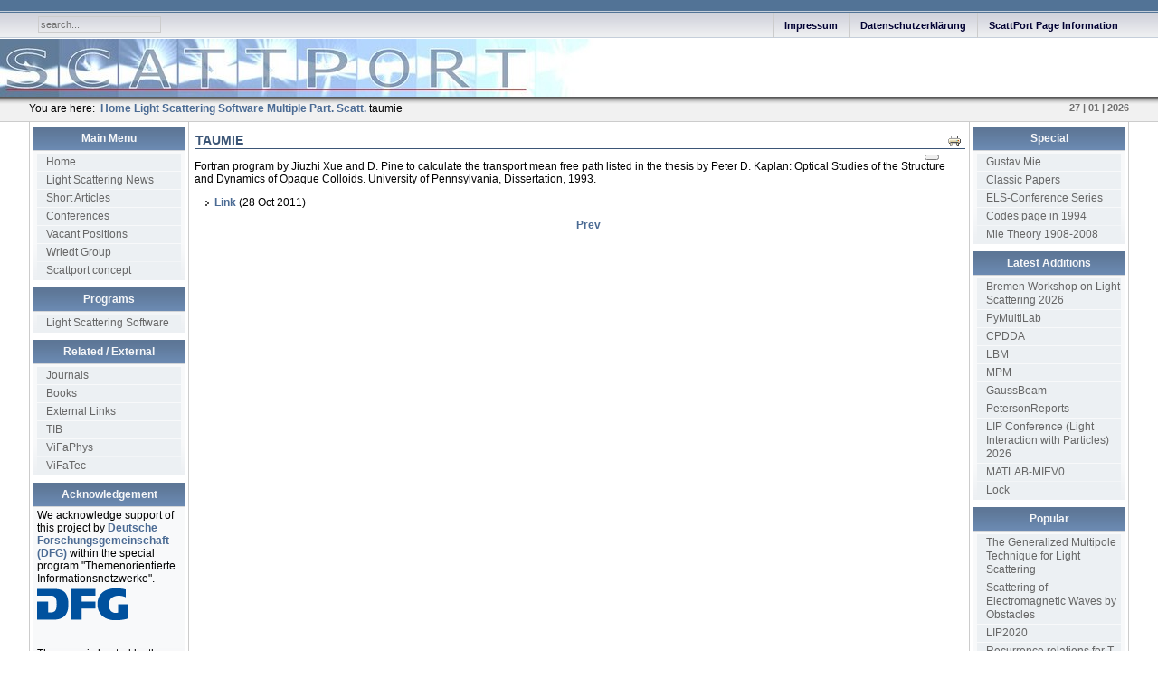

--- FILE ---
content_type: text/html; charset=utf-8
request_url: https://scattport.org/index.php/programs-menu/multiple-particle-scattering-menu/489-taumie
body_size: 4945
content:
<!DOCTYPE html PUBLIC "-//W3C//DTD XHTML 1.0 Transitional//EN" "http://www.w3.org/TR/xhtml1/DTD/xhtml1-transitional.dtd">
<html xmlns="http://www.w3.org/1999/xhtml" xml:lang="en-gb" lang="en-gb" >
<head>
<!--
author: raduga http://mambasana.ru, http://joomlafabric.com
copyright: GNU/GPL
-->
<base href="https://scattport.org/index.php/programs-menu/multiple-particle-scattering-menu/489-taumie" />
	<meta http-equiv="content-type" content="text/html; charset=utf-8" />
	<meta name="keywords" content="fortran" />
	<meta name="author" content="Pine, D. " />
	<meta name="generator" content="Joomla! - Open Source Content Management" />
	<title>taumie</title>
	<link href="/templates/bizblue/favicon.ico" rel="shortcut icon" type="image/vnd.microsoft.icon" />
	<link href="/plugins/system/cookiehint/css/style.css" rel="stylesheet" type="text/css" media="all" />
	<style type="text/css">
#redim-cookiehint{bottom: 0px; top: auto !important;}
	</style>
	<script src="/media/jui/js/jquery.min.js?52ba3c1d49e7cf5fb40ebc61c532b6a3" type="text/javascript"></script>
	<script src="/media/jui/js/jquery-noconflict.js?52ba3c1d49e7cf5fb40ebc61c532b6a3" type="text/javascript"></script>
	<script src="/media/jui/js/jquery-migrate.min.js?52ba3c1d49e7cf5fb40ebc61c532b6a3" type="text/javascript"></script>
	<script src="/media/system/js/caption.js?52ba3c1d49e7cf5fb40ebc61c532b6a3" type="text/javascript"></script>
	<script src="/media/jui/js/bootstrap.min.js?52ba3c1d49e7cf5fb40ebc61c532b6a3" type="text/javascript"></script>
	<script type="text/javascript">
jQuery(window).on('load',  function() {
				new JCaption('img.caption');
			});
	</script>

<link rel="stylesheet" href="/templates/system/css/general.css" type="text/css" />
<link rel="stylesheet" href="/templates/system/css/system.css" type="text/css" />
<link rel="stylesheet" href="/templates/bizblue/css/template.css" type="text/css" />
<link rel="stylesheet" href="/templates/bizblue/css/fluid.css" type="text/css" />
</head>

<body id="body_bg">

     <table class="fw"  border="0" align="center" cellpadding="0" cellspacing="0">
         <tr>
               <td width="169"  align="left"  valign="middle">
				
		                 
<div >
<form action="index.php" method="post" class="search"><input name="searchword" id="searchbox" maxlength="20" class="inputbox" type="text" size="20" value="search..."  onblur="if(this.value=='') this.value='search...';" onfocus="if(this.value=='search...') this.value='';" /><input type="hidden" name="option" value="com_search" /><input type="hidden" name="task"   value="search" /><input type="hidden" name="Itemid" value="0" /></form>
</div>
			
                  

                </td>

<td>&nbsp;</td>
                 <td  class="topnav" valign="bottom">

                                          <div>
                      <ul class="nav menu">
<li class="item-182"><a href="/index.php/scattport-page-information" >ScattPort Page Information</a></li><li class="item-183"><a href="/index.php/disclaimer" >Datenschutzerklärung</a></li><li class="item-184"><a href="/index.php/contactscattport" >Impressum</a></li></ul>

                      
                    </div>
                      
                 </td>
         
        </tr>
  </table>  
  <table class="header" border="0" align="center" cellpadding="0" cellspacing="0">
        <tr>
<td  align="center" class="logoheader">
</td>
               
        </tr>
  </table>

  
<table class="header" border="0" align="center" cellpadding="0" cellspacing="0" >
<tr>
<td class="top1">
<div id="top1">
<div class="pw">


<ul itemscope itemtype="https://schema.org/BreadcrumbList" class="breadcrumb">
			<li>
			You are here: &#160;
		</li>
	
				<li itemprop="itemListElement" itemscope itemtype="https://schema.org/ListItem">
									<a itemprop="item" href="/index.php" class="pathway"><span itemprop="name">Home</span></a>
				
									<span class="divider">
						<img src="/media/system/images/arrow.png" alt="" />					</span>
								<meta itemprop="position" content="1">
			</li>
					<li itemprop="itemListElement" itemscope itemtype="https://schema.org/ListItem">
									<a itemprop="item" href="/index.php/programs-menu" class="pathway"><span itemprop="name">Light Scattering Software</span></a>
				
									<span class="divider">
						<img src="/media/system/images/arrow.png" alt="" />					</span>
								<meta itemprop="position" content="2">
			</li>
					<li itemprop="itemListElement" itemscope itemtype="https://schema.org/ListItem">
									<a itemprop="item" href="/index.php/programs-menu/multiple-particle-scattering-menu" class="pathway"><span itemprop="name">Multiple Part. Scatt.</span></a>
				
									<span class="divider">
						<img src="/media/system/images/arrow.png" alt="" />					</span>
								<meta itemprop="position" content="3">
			</li>
					<li itemprop="itemListElement" itemscope itemtype="https://schema.org/ListItem" class="active">
				<span itemprop="name">
					taumie				</span>
				<meta itemprop="position" content="4">
			</li>
		</ul>

</div>
<div class="date">27 | 01 | 2026</div>
</div>
</td>
</tr>
</table>
		
<div id="mainconteiner">



         


<table class="maincontent"  border="0" align="center" cellpadding="0" cellspacing="0">
          <tr>
                              <td valign="top" class="lcol">
                 <div class="leftrow">
                  		<table cellpadding="0" cellspacing="0" class="moduletable_menu">
			<tr>
			<th>
				Main Menu			</th>
		</tr>
			<tr>
			<td>
				<ul class="nav menu">
<li class="item-102 default"><a href="/index.php" >Home</a></li><li class="item-103 parent"><a href="/index.php/light-scattering-news" >Light Scattering News</a></li><li class="item-173 parent"><a href="/index.php/short-articles-menu" >Short Articles</a></li><li class="item-104 parent"><a href="/index.php/conferences-menu" >Conferences</a></li><li class="item-158 parent"><a href="/index.php/vacant-positions" >Vacant Positions</a></li><li class="item-146 parent"><a href="https://www.iwt-bremen.de/en/institute/staff/detail/dr-ing-thomas-wriedt" target="_blank" rel="noopener noreferrer">Wriedt Group</a></li><li class="item-177"><a href="/index.php/scattport-concept-article" >Scattport concept</a></li></ul>
			</td>
		</tr>
		</table>
		<table cellpadding="0" cellspacing="0" class="moduletable_menu">
			<tr>
			<th>
				Programs			</th>
		</tr>
			<tr>
			<td>
				<ul class="nav menu">
<li class="item-186 parent"><a href="/index.php/light-scattering-software" >Light Scattering Software</a></li></ul>
			</td>
		</tr>
		</table>
		<table cellpadding="0" cellspacing="0" class="moduletable_menu">
			<tr>
			<th>
				Related / External			</th>
		</tr>
			<tr>
			<td>
				<ul class="nav menu">
<li class="item-232"><a href="/index.php/journals" >Journals</a></li><li class="item-234"><a href="/index.php/books-new" >Books</a></li><li class="item-258 parent"><a href="/index.php/external-links-menu" >External Links</a></li><li class="item-235"><a href="http://www.tib.uni-hannover.de/en/" target="_blank" rel="noopener noreferrer">TIB</a></li><li class="item-236"><a href="http://vifaphys.tib.uni-hannover.de/index.php?lang=en&amp;skin=gui&amp;page=index.html" target="_blank" rel="noopener noreferrer">ViFaPhys</a></li><li class="item-237"><a href="http://vifatec.tib.uni-hannover.de/index.php3?L=e" target="_blank" rel="noopener noreferrer">ViFaTec</a></li></ul>
			</td>
		</tr>
		</table>
		<table cellpadding="0" cellspacing="0" class="moduletable">
			<tr>
			<th>
				Acknowledgement			</th>
		</tr>
			<tr>
			<td>
				

<div class="custom"  >
	<div class="banneritem" style="text-align: left;">We acknowledge support of this project by <a href="/index.php/component/banners/click/1" target="_blank">Deutsche Forschungsgemeinschaft (DFG)</a> within the special program "Themenorientierte Informationsnetzwerke".<br /> <a href="/index.php/component/banners/click/1" target="_blank"><img src="/images/banners/dfg_logo_blau_mit_rand.gif" border="0" /></a></div>
<p style="text-align: left;"><br /> The page is hosted by the <a href="/index.php/component/banners/click/2" target="_blank">University of Bremen</a>.</p></div>
			</td>
		</tr>
		</table>
	
                  
                 </div>
             </td>
<td class="bgline" ><img  src="/templates/bizblue/images/px.gif" alt="" width="7" border="0"/></td>
                        
            


             <td valign="top"  width="100%" > 
  <table width="100%"  border="0" cellspacing="0" cellpadding="0" style="border-top: 5px solid #ffffff;">

<div id="system-message-container">
	</div>






         


<tr align="left" valign="top">
<td colspan="3" style="border-top: 3px solid #ffffff; padding: 3px;">
<div class="main">
<div class="item-page" itemscope itemtype="https://schema.org/Article">
	<meta itemprop="inLanguage" content="en-GB" />
	
		
			<div class="page-header">
					<h2 itemprop="headline">
				taumie			</h2>
									</div>
							
<div class="icons">
	
					<div class="btn-group pull-right">
				<button class="btn dropdown-toggle" type="button" id="dropdownMenuButton-489" aria-label="User tools"
				data-toggle="dropdown" aria-haspopup="true" aria-expanded="false">
					<span class="icon-cog" aria-hidden="true"></span>
					<span class="caret" aria-hidden="true"></span>
				</button>
								<ul class="dropdown-menu" aria-labelledby="dropdownMenuButton-489">
											<li class="print-icon"> <a href="/index.php/programs-menu/multiple-particle-scattering-menu/489-taumie?tmpl=component&amp;print=1&amp;layout=default" title="Print article < taumie >" onclick="window.open(this.href,'win2','status=no,toolbar=no,scrollbars=yes,titlebar=no,menubar=no,resizable=yes,width=640,height=480,directories=no,location=no'); return false;" rel="nofollow">	Print</a> </li>
																			</ul>
			</div>
		
	</div>
			
		
	
	
		
									<div itemprop="articleBody">
		<p>Fortran program by Jiuzhi Xue and D. Pine to calculate the transport  mean free path listed in the thesis by Peter D. Kaplan: Optical Studies  of the Structure and Dynamics of Opaque Colloids. University of  Pennsylvania, Dissertation, 1993.</p>
<ul>
<li><a href="http://www.physics.upenn.edu/yodhlab/theses/peter_kaplan.pdf" target="_blank" title="www.physics.upenn.edu/yodhlab/theses/peter_kaplan.pdf">Link</a> (28 Oct 2011)</li>
</ul> 	</div>

	
	
<ul class="pager pagenav">
	<li class="previous">
		<a class="hasTooltip" title="Book: Acoustic and Electromagnetic Scattering " aria-label="Previous article: Book: Acoustic and Electromagnetic Scattering " href="/index.php/programs-menu/multiple-particle-scattering-menu/538-book-acoustic-and-electromagnetic-scattering-2" rel="prev">
			<span class="icon-chevron-left" aria-hidden="true"></span> <span aria-hidden="true">Prev</span>		</a>
	</li>
</ul>
							</div>

</div>
</td>
          
</tr>

 



  </table>
  
  </td>

                     
<td class="bgline" ><img  src="/templates/bizblue/images/px.gif" alt="" width="7" border="0"/></td>
<td valign="top" class="rcol"> 
                  <div class="rightrow">
	<table cellpadding="0" cellspacing="0" class="moduletable_menu">
			<tr>
			<th>
				Special			</th>
		</tr>
			<tr>
			<td>
				<ul class="nav menu">
<li class="item-221"><a href="/index.php/gustav-mie" >Gustav Mie</a></li><li class="item-223"><a href="/index.php/classic-papers" >Classic Papers</a></li><li class="item-224"><a href="/index.php/els-conference-series" >ELS-Conference Series</a></li><li class="item-225"><a href="/index.php/codes-page-1994" >Codes page in 1994</a></li><li class="item-222"><a href="/index.php/mie-theory-1908-2008" >Mie Theory 1908-2008</a></li></ul>
			</td>
		</tr>
		</table>
		<table cellpadding="0" cellspacing="0" class="moduletable_menu">
			<tr>
			<th>
				Latest Additions			</th>
		</tr>
			<tr>
			<td>
				<ul class="latestnews_menu">
	<li itemscope itemtype="https://schema.org/Article">
		<a href="/index.php/conferences-menu/807-workshop2026" itemprop="url">
			<span itemprop="name">
				Bremen Workshop on Light Scattering 2026			</span>
		</a>
	</li>
	<li itemscope itemtype="https://schema.org/Article">
		<a href="/index.php/programs-menu/mie-type-codes-menu/811-pymultilab" itemprop="url">
			<span itemprop="name">
				PyMultiLab			</span>
		</a>
	</li>
	<li itemscope itemtype="https://schema.org/Article">
		<a href="/index.php/programs-menu/volume-integral-menu/810-cpdda" itemprop="url">
			<span itemprop="name">
				CPDDA			</span>
		</a>
	</li>
	<li itemscope itemtype="https://schema.org/Article">
		<a href="/index.php/programs-menu/other-codes-menu/809-lbm" itemprop="url">
			<span itemprop="name">
				LBM			</span>
		</a>
	</li>
	<li itemscope itemtype="https://schema.org/Article">
		<a href="/index.php/light-scattering-software/multiple-particle-scattering/808-mpm" itemprop="url">
			<span itemprop="name">
				MPM			</span>
		</a>
	</li>
	<li itemscope itemtype="https://schema.org/Article">
		<a href="/index.php/programs-menu/other-codes-menu/806-gaussbeam" itemprop="url">
			<span itemprop="name">
				GaussBeam			</span>
		</a>
	</li>
	<li itemscope itemtype="https://schema.org/Article">
		<a href="/index.php/programs-menu/t-matrix-codes-menu/805-petersonreports" itemprop="url">
			<span itemprop="name">
				PetersonReports			</span>
		</a>
	</li>
	<li itemscope itemtype="https://schema.org/Article">
		<a href="/index.php/programs-menu/multiple-particle-scattering-menu/9-conferences-section/783-lip-conference-light-interaction-with-particles-2026" itemprop="url">
			<span itemprop="name">
				LIP Conference (Light Interaction with Particles) 2026			</span>
		</a>
	</li>
	<li itemscope itemtype="https://schema.org/Article">
		<a href="/index.php/programs-menu/mie-type-codes-menu/804-matlab-miev0" itemprop="url">
			<span itemprop="name">
				MATLAB-MIEV0			</span>
		</a>
	</li>
	<li itemscope itemtype="https://schema.org/Article">
		<a href="/index.php/programs-menu/mie-type-codes-menu/803-lock" itemprop="url">
			<span itemprop="name">
				Lock			</span>
		</a>
	</li>
</ul>
			</td>
		</tr>
		</table>
		<table cellpadding="0" cellspacing="0" class="moduletable_menu">
			<tr>
			<th>
				Popular			</th>
		</tr>
			<tr>
			<td>
				<ul class="mostread_menu">
	<li itemscope itemtype="https://schema.org/Article">
		<a href="/index.php/programs-menu/multiple-particle-scattering-menu/7-news-section/651-the-generalized-multipole-technique-for-light-scattering" itemprop="url">
			<span itemprop="name">
				The Generalized Multipole Technique for Light Scattering			</span>
		</a>
	</li>
	<li itemscope itemtype="https://schema.org/Article">
		<a href="/index.php/programs-menu/multiple-particle-scattering-menu/7-news-section/652-scattering-of-electromagnetic-waves-by-obstacles" itemprop="url">
			<span itemprop="name">
				Scattering of Electromagnetic Waves by Obstacles			</span>
		</a>
	</li>
	<li itemscope itemtype="https://schema.org/Article">
		<a href="/index.php/programs-menu/multiple-particle-scattering-menu/9-conferences-section/660-lip2020" itemprop="url">
			<span itemprop="name">
				LIP2020			</span>
		</a>
	</li>
	<li itemscope itemtype="https://schema.org/Article">
		<a href="/index.php/programs-menu/multiple-particle-scattering-menu/7-news-section/662-recurrence-relations-for-t-matrix-calculation" itemprop="url">
			<span itemprop="name">
				Recurrence relations for T-matrix calculation 			</span>
		</a>
	</li>
	<li itemscope itemtype="https://schema.org/Article">
		<a href="/index.php/programs-menu/multiple-particle-scattering-menu/9-conferences-section/673-els-xix" itemprop="url">
			<span itemprop="name">
				ELS XIX			</span>
		</a>
	</li>
	<li itemscope itemtype="https://schema.org/Article">
		<a href="/index.php/programs-menu/multiple-particle-scattering-menu/9-conferences-section/712-lip2022" itemprop="url">
			<span itemprop="name">
				LIP2022			</span>
		</a>
	</li>
	<li itemscope itemtype="https://schema.org/Article">
		<a href="/index.php/programs-menu/multiple-particle-scattering-menu/7-news-section/711-michael-i-mishchenko-medal-2021" itemprop="url">
			<span itemprop="name">
				Michael I. Mishchenko Medal 2021			</span>
		</a>
	</li>
	<li itemscope itemtype="https://schema.org/Article">
		<a href="/index.php/programs-menu/multiple-particle-scattering-menu/9-conferences-section/738-els-xx" itemprop="url">
			<span itemprop="name">
				ELS XX 			</span>
		</a>
	</li>
	<li itemscope itemtype="https://schema.org/Article">
		<a href="/index.php/programs-menu/multiple-particle-scattering-menu/7-news-section/770-t-matrix-data-format" itemprop="url">
			<span itemprop="name">
				T-Matrix data format			</span>
		</a>
	</li>
	<li itemscope itemtype="https://schema.org/Article">
		<a href="/index.php/programs-menu/multiple-particle-scattering-menu/7-news-section/781-t-matrix-representation-of-optical-scattering-response-suggestion-for-a-data-format" itemprop="url">
			<span itemprop="name">
				T-matrix representation of optical scattering response - Suggestion for a data format			</span>
		</a>
	</li>
</ul>
			</td>
		</tr>
		</table>
		<table cellpadding="0" cellspacing="0" class="moduletable_menu">
			<tr>
			<th>
				For User			</th>
		</tr>
			<tr>
			<td>
				<ul class="nav menu">
<li class="item-250"><a href="/index.php/user-log-in-out-item" >Log in / out</a></li></ul>
			</td>
		</tr>
		</table>
	


                  </div>
                  </td>
 
       </tr>
</table> 




         
</div>
<table class="foot" align="center" border="0" cellspacing="0" cellpadding="0" width="100%">
                <tr>



                                     <td  width="100%"  align="center" class="footer" >

<p>
All Rights Reserved &#169; 2026 <br />
designed by <a href='http://mambasana.ru/'>mambasana.ru</a>
</p>                                             
                                     </td>

               </tr>
</table> 
    
  

<div id="redim-cookiehint">
	<div class="cookiecontent">
		scattport.org verwendet Cookies, um Ihnen den bestmöglichen Service zu gewährleisten. Wenn Sie auf der Seite weitersurfen, stimmen Sie der Cookie-Nutzung zu.	</div>
	<div class="cookiebuttons">
			<a id="cookiehintinfo" rel="nofollow" href="https://scattport.org/index.php/disclaimer" class="btn">Weitere Informationen</a>
			<a id="cookiehintsubmit" rel="nofollow" href="https://scattport.org/index.php/programs-menu/multiple-particle-scattering-menu/489-taumie?rCH=2" class="btn">Einverstanden</a>
			<a id="cookiehintsubmitno" rel="nofollow" href="https://scattport.org/index.php/programs-menu/multiple-particle-scattering-menu/489-taumie?rCH=-2" class="btn">Ablehnen</a>
		
	</div>
	<div class="clr"></div>
</div>	

<script type="text/javascript">
function cookiehintfadeOut(el){
  el.style.opacity = 1;

  (function fade() {
    if ((el.style.opacity -= .1) < 0) {
      el.style.display = "none";
    } else {
      requestAnimationFrame(fade);
    }
  })();
}  
	
window.addEventListener('load',	
	function () {
		document.getElementById('cookiehintsubmit').addEventListener('click', function (e) {
			e.preventDefault();
			document.cookie = 'reDimCookieHint=1; expires=Thu, 26 Feb 2026 23:59:59 GMT;57; path=/';
			cookiehintfadeOut(document.getElementById('redim-cookiehint'));
			return false;
		},false);
				document.getElementById('cookiehintsubmitno').addEventListener('click', function (e) {
			e.preventDefault();
			document.cookie = 'reDimCookieHint=-1; expires=0; path=/';
			cookiehintfadeOut(document.getElementById('redim-cookiehint'));
			return false;
		},false);		
			}
);
</script>	

</body>
</html>

--- FILE ---
content_type: text/css
request_url: https://scattport.org/templates/bizblue/css/template.css
body_size: 4524
content:
/****
author - raduga http://mambasana.ru
***/

body,html {
  padding          : 0;
  margin           : 0;
  margin-bottom    : 10px;
  
    }

#body_bg{
background     : #ffffff url(../images/bg_top.gif) repeat-x top left;
text-align       : center;
}

.main { 
  text-align       : left; 
  width            : 100%;
  margin           : 0; 
  padding          : 0;
}


.mod {
  background       : none;
  width            : 3px; 
  margin           : 0; 
  padding          : 0;
}

td, tr, p, div {
  font-family      : Arial, Verdana, Tahoma, Helvetica, sans-serif;
  font-size        : 12px;
  color            : #000000;
  text-align       : left;
}

hr {
  color            : #999999;
  height           : 1px;
  width            : 100%;
}

form {
margin           : 0; 
padding          : 0;
}

img {
border: 0 none; 
}

.leftrow {
  width            : 169px;
  height           : 100%;
  margin-right     : 0;
  background       : #fff;

}

.rightrow {
  height           : 100%;
  width            : 169px;
  margin-left      : 0;
  background       : #fff;

 }


#logo {
  height         : 21px;
  width          : 125px;
      }


#imglogo {
border : 0;
width  : 125px;
height : 21px;

}


.button {
  font-size        : 11px;
  color            : #333333;
  border           : 1px solid #B4C1D1;
  margin           : 3px;
  background-color : #EAECEE;
  padding          : 2px !important;
  padding          : 1px;
  cursor           : pointer;
}

.inputbox {
 color        : #000000;
 background   : #ffffff;
 border       : 1px solid #B4C1D1;
 margin       : 3px;
 
}

.blog-featured h1, .blog h1 {
    font-size        : 17px;
    color            : #546B88;
    margin           : 5px 0;
    text-align:center;
}

h1 {
    font-size        : 17px;
    color            : #546B88;
    margin           : 5px 0;
}


h2 {
  border-bottom    : 1px solid #3B5576;
  font-size        : 14px;
  font-weight      : bold;
  line-height      : 16px;
  text-transform   : uppercase;
  text-align       : left;
  text-indent      : 0;
  color            : #3B5576;
  width            : 100%;
  padding          : 1px;
  margin: 3px 0px;
  }


h3 {font-size        : 13px;
    color            : #3B5576;
    margin           : 5px 0;
}


a:link, a:visited {
  
  color            : #4B6B94;
  text-decoration  : none;
  font-weight      : bold;
}

a:hover {
  color            : #999999;
  text-decoration  : none;
  font-weight      : bold;
}


ul {
  margin           : 5px 2px;
  padding-left     : 10px;
  list-style       : none;
}

li {
  
  line-height      : 15px;
  padding-left     : 10px;
  margin           : 10px 0;
  background-image : url(../images/strelka.gif) ;
  background-repeat: no-repeat;
  background-position: 0px 5px;
  
}

ol li {background-image: none;}

div.date {
  float:right;
  font-size        : 11px;
  font-weight      : bold;
  color            : #707070;
  width: 140px;
  text-align: right;
}

div.pw {
  float:left;
  width: auto;
  text-align: left;
}

.footer {
  font-size        : 11px;
  font-weight      : normal;
  padding          : 20px 0 25px 0;
  border-top       : 1px solid #cccccc;
  color            : #4B6B94;
  text-align       : center;
 }


.footer p {
padding: 5px 0;
color            : #4B6B94;
text-align       : center;
}


#footertext, #footertext p {
color       : #333333;
}

#footertext{width:95%;margin-left:auto;margin-right:auto;}

.lcol {
   vertical-align   : top;
   background       : #ffffff;
   padding-top: 5px;
   border-left       : 1px solid #cccccc;
   padding-left: 3px;

}

.rcol {
   vertical-align   : top;
   background       : #ffffff;
   padding-top: 5px;
   border-right       : 1px solid #cccccc;
   padding-right: 3px;

}

.foot {
  background       : none;
  vertical-align   : top;
  
}


td.top1{
margin: 0;
padding:  0;
height: 28px !important;
height: 25px;
padding-top:  0px !important;
padding-top:  3px;
background		: url(../images/shadow.jpg) #ffffff repeat-x top;
text-align: center;
}

#top1 {
width:95%;
margin-left: auto;
margin-right: auto;
}

table.maincontent{
background : #ffffff;
}

#searchbox {
  margin           : 0;
  padding          : 0;
  margin-top       : 13px;
  margin-left      : 10px;
  width            : 130px;
  font-size        : 11px;
  color            : #707070;
  padding          : 2px !important;
  padding          : 1px; 
  border           : 1px solid #cccccc;
  background       : none;
  
   }

td.logoheader {
  margin: 0;
  padding:  0;
  background     : url(../images/header.jpg)  #fff no-repeat bottom left;
  height         : 65px;
  width          : 100%;
  
 }

td.topnav {
  margin : 0px;
  padding:  0px;
  background     : url(../images/bg_top.gif) repeat-x top left;
  height         : 42px;
  width          : 770px;
  
 }

td.bgline {
  margin : 0px;
  padding:  0px;
  background     : url(../images/s.gif) repeat-y;
  width          : 7px;
 }

 .topnav .menu {
  font-size        : 11px;
  list-style       : none;
  padding          : 0;
  margin           : 0;
  margin-left      : 1px;
 
}

.topnav .menu li {
  float            : right;
  display          : block;
  list-style       : none;
  background-image : none;
  padding-left     : 2px;
  padding-right    : 2px;
  margin           : 0;
  width            : auto !important;
  font-size        : 11px;
  line-height      : 28px;
  white-space      : nowrap;
  border-left      : 1px solid #cccccc;

}
.topnav .menu li a {
  
  padding-left     : 10px;
  padding-right    : 10px;
  font-size        : 11px;
  color            : #000033;
  text-decoration  : none;
  
}

.topnav .menu li a:hover {
  font-size        : 11px;
  color            : #999999;
    
}


div.search .inputbox{
width   : 120px;
height  : 15px;
font-size: 12px;
}


.clear {
clear          : both;
background     : none;
height  : 5px;
margin-left : auto;
margin-right: auto;
}


pre {

width      : 500px;
overflow   : auto;
font-size  : 12px;
border     : 2px solid #B4C1D1;
padding    : 15px;
margin     : 15px 0;
color      : #FE9A3B;
}  

blockquote{
width        : 500px;
margin       : 15px 0;
padding      : 15px;
border-top   : 3px solid #ADBFCC;
border-bottom: 3px solid #ADBFCC;
background   : #ECF0F3;
color        : #FE9A3B;
}

.highlight {
background-color: #A02C27;
color           : #ffffff;
padding         : 0 5px;
}


.tm {
margin           : 0; 
padding          : 0;
}

td.bgnoright {
  margin : 0;
  padding:  0;
  background     : url(../images/bg_noright.gif) repeat-y;
  width          : 4px;
 }


td.bgnoleft {
  margin : 0;
  padding:  0;
  background     : url(../images/bg_noleft.gif) repeat-y;
  width          : 4px;
 }

#botmod, #topmod {
padding          : 5px 3px;
background       : #EDF0F3;
border: 1px solid #cccccc;

}

#mainconteiner{
margin-left:auto;
margin-right:auto;
}

/*** modules ***/

table.moduletable, table.moduletable_menu {
	margin           : 0 0 8px 0;
	width            : 100%;
      background       : url(../images/mod_bottom.gif) #F8F9FA repeat-x bottom left;
      padding: 0; 
      padding-bottom   : 2px;
	}

table.moduletable th, table.moduletable_menu th{
      
    font-family          : Tahoma, Arial, Verdana,  Helvetica, sans-serif;
	font-size          : 12px;
	font-weight        : bold;
	text-align         : center;
	width              : 100%;
      background         : url(../images/mod.gif) #E7EAEC repeat-x top left; 
      color              : #536570;
	padding            : 2px;
      	line-height        : 22px;
       border-bottom: 1px solid #D2D5D8;
	    
	}

table.moduletable td, table.moduletable_menu td{
    padding: 2px 5px 0 5px;
   
    	}

.lcol table.moduletable th, .lcol table.moduletable_menu th, .rcol table.moduletable th, .rcol table.moduletable_menu th, #botmod table.moduletable th{
      
      background         : url(../images/mod_lr.gif) #6D8DB5 repeat-x top left; 
      color              : #F6F7F9;
	
	    
	}



/*  Main Menu */

table.moduletable_menu ul, table.moduletable_menu ul li
{
  background-image: none;
  list-style:none;
  display           : block;
  width             : 100%;
  margin           : 1px 0px;
  padding          : 0;
  font-size        : 12px;
  background       : none;
  

}



table.moduletable_menu ul li a, table.moduletable_menu ul li a:link, table.moduletable_menu ul li a:visited
{
  display          : block;
  font-size        : 12px;
  border           : 0px solid #B4C1D1;
  background-color : #ECF0F3;
  font-weight      : normal;
  padding          : 2px 0;
  color            : #666666;
  font-weight      : normal;
  padding-left     : 10px;

}

table.moduletable_menu ul li a:hover
{
  border           : 0px solid #B4C1D1;
  background-color : #E2E5EA;
  font-size        : 12px;
  font-weight      : normal;
  color            : #4B6B94;
  text-decoration  : none;
  padding-left     : 10px;

}
table.moduletable_menu ul li.active a:link, table.moduletable_menu ul li.active  a:visited
{
  color            : #4B6B94;
  border           : none;
  background-color : #F8F9FA;
  font-weight      : bold;
}



table.moduletable_menu ul li ul li a:link, table.moduletable_menu ul li ul li a:visited, table.moduletable_menu ul li ul li ul li a:link, table.moduletable_menu ul li ul li ul li a:visited
{
   display          : block;
   font-family      : Tahoma, Verdana, Arial, Helvetica, sans-serif;
   font-size        : 11px;
   font-weight      : normal;
   color            : #999999;
   padding    	  : 3px 1px 3px 5px;
   margin		  : 3px;
   text-decoration  : none;
   padding-left     : 15px;
   border: none;
   background-color:  #DCDFE5;
}

table.moduletable_menu ul li ul li a:hover, table.moduletable_menu ul li ul li ul li a:hover
{ background:none;
  font-size        : 11px;
  font-weight      : normal;
  color            : #666666;
  text-decoration  : none;
  padding-left     : 15px;

}

table.moduletable_menu ul li.active ul li a:link, table.moduletable_menu ul li.active ul li a:visited
{
   display          : block;
   font-family      : Tahoma, Verdana, Arial, Helvetica, sans-serif;
   font-size        : 11px;
   font-weight      : normal;
   color            : #5377A5;
   padding    	  : 3px 1px 3px 5px;
   margin		  : 3px;
   text-decoration  : none;
   padding-left     : 15px;
   border: none;
   background-color:  #DCDFE5;
}

table.moduletable_menu ul li.active ul li.current a
{font-weight:bold;}

table.moduletable_menu ul li.active ul li ul li a:link, table.moduletable_menu ul li.active ul li ul li a:visited
{
   display          : block;
   font-family      : Tahoma, Verdana, Arial, Helvetica, sans-serif;
   font-size        : 11px;
   font-weight      : normal;
   color            : #6284B0;
   padding    	  : 3px 1px 3px 5px;
   margin		  : 3px;
   text-decoration  : none;
   padding-left     : 15px;
   border: none;
   background-color:  #DCE4E9;
}

table.moduletable_menu ul li ul li ul li.active ul li a:link, table.moduletable_menu ul li ul li ul li.active ul li a:visited
{
  color            : #666666;
  border           : none;
  background-color : #ECF0F3;
  font-weight      : normal;
}

table.moduletable_menu ul li ul li ul li ul li.active ul li a:link, table.moduletable_menu ul li ul li ul li ul li.active ul li a:visited
{
    color            : #999999;
    background-color:  #F3F7F7;
}




table.moduletable_menu ul li.active ul li a:hover, table.moduletable_menu ul li.active ul li ul li a:hover, table.moduletable_menu ul li.active ul li ul li ul li a:hover, table.moduletable_menu ul li.active ul li ul li ul li ul li a:hover
{ background       :none;
  font-size        : 11px;
  font-weight      : normal;
  color            : #666666;
  text-decoration  : none;
  padding-left     : 15px;

}



/* Tooltips */

.tip, .tool-tip {
	float: left;
	background: #ffc;
	border: 1px solid #D4D5AA;
	padding: 5px;
	max-width: 200px;
      font-size: 12px;
}

.tool-title {
      	padding: 0;
	margin: 0;
	font-size: 12px;
	font-weight: bold;
	margin-top: -15px;
	padding-top: 15px;
	padding-bottom: 5px;
	background: url(../../system/images/selector-arrow.png) no-repeat;
}

.tool-text {
	font-size: 12px;
	margin: 0;
}




/* System Standard Messages */

#system-message dd.message ul { background: #C3D2E5 url(../images/system/notice-info.png) 4px center no-repeat;}
#system-message dd.message ul li {background-image:none;text-align:center;}

/* System Error Messages */
#system-message dd.error ul { color: #c00; background: #E6C0C0 url(../images/system/notice-alert.png) 4px center no-repeat; border-top: 3px solid #DE7A7B; border-bottom: 3px solid #DE7A7B;}
#system-message dd.error ul li{background-image:none;text-align:center;}

/* System Notice Messages */
#system-message dd.notice ul { color: #c00; background: #EFE7B8 url(../images/system/notice-note.png) 4px center no-repeat; border-top: 3px solid #F0DC7E; border-bottom: 3px solid #F0DC7E;}
#system-message dd.notice ul li {background-image:none;text-align:center;}


/** Login **/


p#form-login-password .inputbox, p#form-login-username .inputbox {
width   : 120px;
height  : 15px;
}

fieldset.userdata{
border       : none;
margin       : 0;
padding      : 5px 5px 5px 10px;
}

form#login-form{
color     : #333333;
margin    : 5px 0 10px 0;
padding   : 5px;
text-align:left
      
      }

form#login-form p{
margin      : 5px 0;
padding     : 3px 0;
text-align  :left
      
      }

form#login-form fieldset{
border       : none;
margin       : 0;
padding      : 5px 0 0 0;
background   : #ECF0F3;
}

form#login-form fieldset label {
color   : #a7a7a7;
}

form#login-form fieldset .inputbox {
 color        : #333333;
 background   : none;
 border       : 1px solid #B4C1D1;
 margin       : 3px 0;
 padding-left : 3px;
}

form#login-form ul a
{text-decoration   : none;}


form#login-form fieldset p{
padding   : 0 7px; 
margin    : 5px 0 2px 0;
}

form#login-form fieldset input.button{
margin    : 5px 0 10px 10px;
}

form#login-form ul{
padding-bottom    :10px;
}


/*****  print, pdf, mail  *****/

.main ul.actions
{
        text-align:right;
        padding:0;
        margin:0;
}

.main ul.actions li
{
        display:inline;
        margin: 0 5px;
        background-image: none;
}

.main ul.actions a
{
        text-decoration:none;
}

/**** pagenav ****/

div.pagination {clear:both;}
ul.pagenav {display:block;text-align: center;}
.pagenav li, div.pagination ul li {display: inline;background-image: none;}
li.pagenav-prev {}
li.pagenav-prev a {}
li.pagenav-next {}
li.pagenav-next a {}

/**** article-info ****/

dl.article-info {padding:10px;background:#FCFCFD;font-style:italic;}
dt.article-info-term{width:auto;font-weight:bold;color:#AE69AA;}


/******** content *********/

div.category-desc, div.cat-items {margin:10px 0;background:#fcfcfc;clear:both;}
span.item-title a{}

div.cat-children ul li {clear:both;}

dl.article-count{margin:5px 0;padding:5px;background:#FCFCFD;font-style:italic;}
dl.article-count dt, dl.article-count dd {display: inline;padding:0;margin:0;}

.readmore {padding:10px 0;}
p.readmore a:link, p.readmore a:visited {
  color            : #999999;
  font-family      : Tahoma, Arial, Verdana, Helvetica, sans-serif;
  font-size        : 11px;
  background       : url(../images/readon.gif) no-repeat;
  white-space      : normal;
  font-weight      : normal;
  padding          : 1px 0 3px 18px;
  float            : right;
  line-height      : 10px;
  text-decoration  : underline;
}

p.readmore a:hover {
  color            : #4B6B94;
  font-family      : Tahoma, Arial, Verdana, Helvetica, sans-serif;
  font-size        : 11px;
  background       : url(../images/readon.gif) no-repeat;
  white-space      : normal;
  font-weight      : normal;
  padding          : 1px 0 3px 18px;
  line-height      : 10px;
  text-decoration  : underline;
}

.item-separator {display:block;height:15px;clear: both;}

.bannergroup, .banneritem {text-align: center;}

.pagenavcounter {font-size: 10px;color: #4B6B94;}

.small {font-size: 10px;color : #333333;}

.login-fields {margin:10px 0;}
.login-fields label{width: 250px;float:left;}

select#ordering option
{
         line-height:25px;
}

#ordering, #limit {height:20px;}

span.pagination {display:block;text-align: center;}
.pagination span { padding: 2px; }
.pagination a    { padding: 2px; } 

a.pagination:link, a.pagination:visited {
  font-size        : 11px;
  color            : #999999;
  text-decoration  : none;
}

a.pagination:hover {
  font-size        : 11px;
  color            : #4B6B94;
  text-decoration  : none;
}


#article-index {
  display          : block;
  float            : right;
  border           : 1px solid #B4C1D1;
  background       : #ECF0F3;
  padding          : 5px;
  margin     : 0 10px 10px 10px;
  
}

ul.weblinks li {line-height: 30px;background: url(../images/mod.gif) #E7EAEC repeat-x top left;}

select.inputbox {padding: 0px;font-size: 11px;}

legend {color: #3E536E;}

.ordering-box .inputbox, .filter-search .inputbox {}

.filter-search button {}

.filter-search {padding: 5px;}

/*#################### tables ############################ */

table.contenttoc {
  display          : block;
  float            : right;
  border           : 1px solid #dcdcdc;
  border-bottom      : none;
  background       : #F1F1F1;
  padding          : 0;
  margin-left      : 10px;
  margin-bottom    : 5px;
}

table.contenttoc th{
  margin           : 0;
  padding          : 2px;
  background       : url(../images/mod_lr.gif) repeat-x top left;
  color            : #F6F7F9;
  text-align       : center;
 }

table.contenttoc td{
 margin             : 0;
 padding            : 3px 4px;
 border-bottom      : 1px solid #dcdcdc;
 background-image   : url(../images/strelka.gif) ;
 background-repeat  : no-repeat;
 background-position: 4px 9px;
 
   }


table.contenttoc td a:link, table.contenttoc td a:visited{
padding-left        : 12px !important;
padding-left        : 0;
text-indent         : 12px;
text-decoration     : none;
}

table
{
        border-collapse:collapse;
}

table.weblinks,
table.category

{
        margin:10px 0;
        width:100%;
        border: 1px solid #B4C1D1;
}

table.weblinks td
{
        border-collapse:collapse;
}

table.weblinks td,
table.category td

{
        padding:7px;
        border: 1px solid #B4C1D1;
}

table.weblinks th,
table.category th

{
        padding:7px;
        text-align:left;
        background         : url(../images/mod.gif) #E7EAEC repeat-x top left;
}


td.list-title{background:#ECF0F3;}
td.createdby{background:#fcfcfc;}
td.list-hits{background:#F4F5F6;}

fieldset
{
	margin-bottom:10px;background: #ECF0F3; border:solid 1px #B4C1D1;
}

ul#archive-items li {background-image: none;}
ul#archive-items li div ul li{
background-image : url(../images/strelka.gif) ;
  background-repeat: no-repeat;
  background-position: 0px 5px;
}

.cat-items {clear:both;}


/*** contact ***/


.contact h3
{
	margin: 20px 0
}

.form-required
{
	font-weight:bold;
	margin:10px 0;
}

.contact-email label
{
        width:250px;
        float:left;

}
.contact-email .inputbox
{
	background       : url(../images/mod_bottom.gif) #F8F9FA repeat-x bottom left;
	border:solid 1px #B4C1D1;
	padding:3px
      }

#contact-formname, #contact-email, #contact-subject, #contact-text {width: 345px;}

.contact-image, .contact-position, .contact-address, .contact-contactinfo, .contact-miscinfo
{margin:10px 0;}


/*** contact  slider ***/

.panel
{
	border:solid 1px #B4C1D1;
	margin-top:10px

}
.contact .panel h3
{
	margin:0;
	padding: 0;
	background:#ECF0F3;
	
}
.panel h3 a
{
	display:block;
	padding:6px;
	text-decoration:none;
	color:#3B5576;
	padding:6px;
}


.panel h3.pane-toggler a
{
	background:#ECF0F3 url(../images/plus.png) 99% 50% no-repeat;
}
.panel h3.pane-toggler-down a
{
	background:#ECF0F3  url(../images/minus.png) 99% 50% no-repeat;
	border-bottom:solid 1px #B4C1D1;
}



.pane-slider
{
	border:solid 0px;
	padding:0px 10px !important;
	margin:0;
	
}

.pane-slider content{}

.panel .contact-form,
.panel  .contact-miscinfo
{
	padding:10px;
}

.contact .panel .contact-form form,
.contact .panel .contact-address
{
	margin:20px 0 0 0
}

/****** list-row ******/

.cat-list-row0
{
  
  padding          : 3px;
  background       : #F4F5F7;
   
}
.cat-list-row1
{
  
  padding          : 3px;
  background       : #EFF1F4;
  }


/***** blog columns *****/

.cols-1 {
    display: block;
    float: none !important;
    margin: 0 !important;
}

.cols-2 {
    clear: both;
}

.column-2 {
    float: right;
    margin: 0;
}

.cols-2 .column-1 {
    width: 49%;
    float: left;
}

.cols-2 .column-2 {
    width: 49%;
    min-width: 49%;
    float: right;
    margin: 0;
}

.cols-3 .column-1 {
    float: left;
    width: 33%;
    
    
}

.cols-3 .column-2 {
    float: left;
    width: 33%;
    padding-left:1%;
    
}

.cols-3 .column-3 {
    float: right;
    width: 32%;
    
    
}

.cols-4 .column-1
{
        width:24%;
        float:left;
}

.cols-4 .column-2
{
        width:24%;
        padding-left:1%;
        float:left;
}

.cols-4 .column-3
{
        width:24%;
        padding-left:1%;
        float:left
}

.cols-4 .column-4
{
        width:25%;
        float:right
}

span.row-separator {display:block; clear:both;}

/**
 * �nderung des Templates, 01.05.2015
 */

.breadcrumb
{
  		list-style: none;
		padding: 0;
		margin: 0;
}
.breadcrumb li
{
		display: inline;
		padding: 0;
		margin: 0;
		display: block;
		float: left;
  		background-image: none;
}
.pull-right{
    float:right;
}
.btn-group{
    position:relative;
    margin-top:-30px;
}
.btn-group ul{
    list-style:none;
    display: inline;
    padding-left:4px;
}
.print-icon{
    background: url(../images/printButton.png) no-repeat;
    height: 16px;
    width: 16px;
    overflow: hidden;
    display: inline-block;
    padding:0px;
}
.email-icon{
    background: url(../images/emailButton.png) no-repeat;
    height: 16px;
    width: 16px;
    overflow: hidden;
    display: inline-block;
    padding:0px;
}
.print-icon a,
.email-icon a{
    color:transparent;
}
div.category-desc{
    margin-bottom: 30px;
}
.search #searchForm{
    margin-top: 35px;
}
.search .icon-search{
    background: url(../images/searchButton.png) no-repeat;
    height: 16px;
    width: 16px;
    overflow: hidden;
    display: inline-block;
    padding:0px;
}
.search .btn-toolbar .pull-left .inputbox{
    float:left;
    width:300px;
}
.search .highlight{
    color: #FFFFFF;
    background-color: #546B88;
}